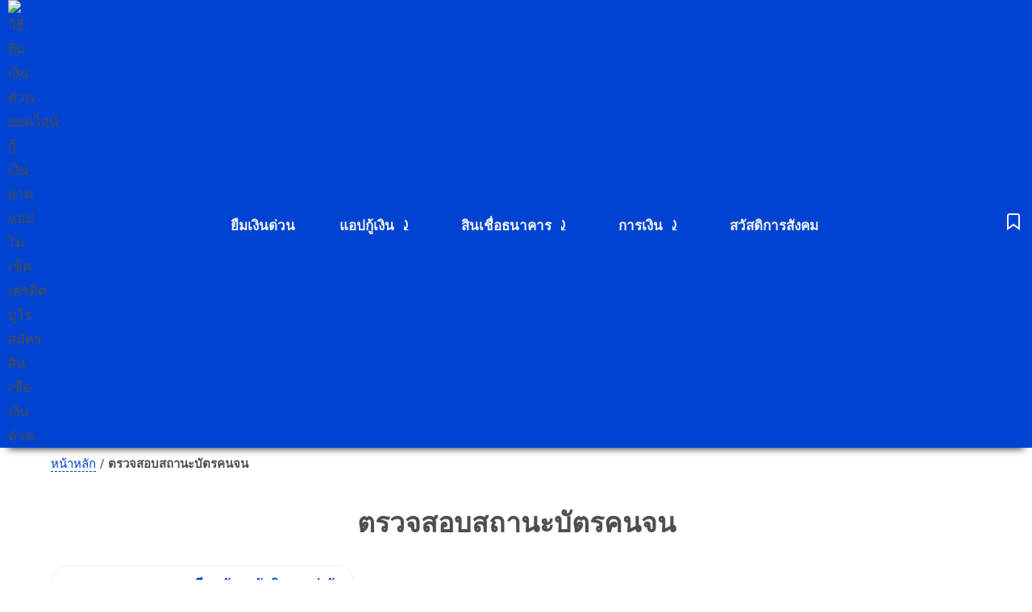

--- FILE ---
content_type: text/html; charset=UTF-8
request_url: https://18pee.com/tag/checker-status/
body_size: 8006
content:
<!doctype html><html lang="th" prefix="og: https://ogp.me/ns#"><head><meta charset="utf-8"><meta name="viewport" content="width=device-width, initial-scale=1"><title>ตรวจสอบสถานะบัตรคนจน</title><meta name="robots" content="follow, index, max-snippet:-1, max-video-preview:-1, max-image-preview:large"><link rel="canonical" href="https://18pee.com/tag/checker-status/"><meta property="og:locale" content="th_TH"><meta property="og:type" content="article"><meta property="og:title" content="ตรวจสอบสถานะบัตรคนจน"><meta property="og:url" content="https://18pee.com/tag/checker-status/"><meta property="og:site_name" content="ยืมเงินด่วน"><meta property="article:publisher" content="https://www.facebook.com/Batsawatdikan"><meta property="fb:app_id" content="287790858958436"><meta property="og:image" content="https://18pee.com/wp-content/uploads/2022/08/18pee-app-loan-money-bank.jpg"><meta property="og:image:secure_url" content="https://18pee.com/wp-content/uploads/2022/08/18pee-app-loan-money-bank.jpg"><meta property="og:image:width" content="600"><meta property="og:image:height" content="316"><meta property="og:image:alt" content="รวมสินเชื่อให้กู้เงินออนไลน์ ยืมเงินด่วนผ่านแอปกู้เงินออนไลน์"><meta property="og:image:type" content="image/jpeg"><meta name="twitter:card" content="summary_large_image"><meta name="twitter:title" content="ตรวจสอบสถานะบัตรคนจน"><meta name="twitter:site" content="@batsawatdikan"><meta name="twitter:image" content="https://18pee.com/wp-content/uploads/2022/08/18pee-app-loan-money-bank.jpg"><meta name="twitter:label1" content="เรื่อง"><meta name="twitter:data1" content="1"><script type="application/ld+json">{"@context":"https://schema.org","@graph":[{"@type":"Organization","@id":"https://18pee.com/#organization","name":"\u0e22\u0e37\u0e21\u0e40\u0e07\u0e34\u0e19\u0e14\u0e48\u0e27\u0e19 \u0e01\u0e39\u0e49\u0e40\u0e07\u0e34\u0e19\u0e2d\u0e2d\u0e19\u0e44\u0e25\u0e19\u0e4c","sameAs":["https://www.facebook.com/Batsawatdikan","https://twitter.com/batsawatdikan"]},{"@type":"WebSite","@id":"https://18pee.com/#website","url":"https://18pee.com","name":"\u0e22\u0e37\u0e21\u0e40\u0e07\u0e34\u0e19\u0e14\u0e48\u0e27\u0e19","alternateName":"\u0e22\u0e37\u0e21\u0e40\u0e07\u0e34\u0e19\u0e14\u0e48\u0e27\u0e19","publisher":{"@id":"https://18pee.com/#organization"},"inLanguage":"th","potentialAction":{"@type":"SearchAction","target":"https://18pee.com/?s={search_term_string}","query-input":"required name=search_term_string"}},{"@type":"BreadcrumbList","@id":"https://18pee.com/tag/checker-status/#breadcrumb","itemListElement":[{"@type":"ListItem","position":"1","item":{"@id":"https://18pee.com/","name":"\u0e2b\u0e19\u0e49\u0e32\u0e2b\u0e25\u0e31\u0e01"}},{"@type":"ListItem","position":"2","item":{"@id":"https://18pee.com/tag/checker-status/","name":"\u0e15\u0e23\u0e27\u0e08\u0e2a\u0e2d\u0e1a\u0e2a\u0e16\u0e32\u0e19\u0e30\u0e1a\u0e31\u0e15\u0e23\u0e04\u0e19\u0e08\u0e19"}}]},{"@type":"CollectionPage","@id":"https://18pee.com/tag/checker-status/#webpage","url":"https://18pee.com/tag/checker-status/","name":"\u0e15\u0e23\u0e27\u0e08\u0e2a\u0e2d\u0e1a\u0e2a\u0e16\u0e32\u0e19\u0e30\u0e1a\u0e31\u0e15\u0e23\u0e04\u0e19\u0e08\u0e19","isPartOf":{"@id":"https://18pee.com/#website"},"inLanguage":"th","breadcrumb":{"@id":"https://18pee.com/tag/checker-status/#breadcrumb"}}]}</script><style>*{box-sizing:border-box}body,html{margin:0;font-family:system-ui,Roboto,Helvetica,Arial,sans-serif;font-weight:400;font-size:17px;line-height:1.8;color:#4e4e4e;text-rendering:optimizeSpeed}p{padding:0;margin:0 0 1em}main{margin:0 auto;padding:0 10px;width:100%;max-width:1170px}h1{text-align:center}h2{font-size:21px;color:#0043d0;margin:0 0 5px}.header a{color:#f5f5f5}.header{display:grid;grid-template-columns:auto auto;justify-content:space-between;position:relative;align-items:center;padding:0 10px;min-height:40px;background:#0043d0;box-shadow:0 10px 10px -10px #000}.symbol{margin:0 7px;color:#f5f5f5}main>header{width:100%;padding:10px 0;margin:0}.index a,#breadcrumb a{border-bottom:1px dashed #0043d0}.index{padding:15px 0;margin:0 auto}.index p{margin:0 0 10px}.hero-h{width:100%;padding:0;margin:0;text-align:center}.secc{display:inline-block;color:#000;padding:8px 10px;text-align:center;border-radius:30% 20px;background:#0043d0;position:sticky;top:10px}.secc h2{color:#f5f5f5}.sit{display:flex;text-align:initial;margin:10px 0 0;padding:0}.no{font-size:60px;margin:0;padding:0;font-weight:700;text-align:end;margin-top:-50px;text-shadow:2px 3px 0 #000}.t{padding:0;margin:0}.sit h3{text-decoration:underline}.hero-list{width:100%;display:flex;justify-items:center;align-items:center;padding:0;margin:0;text-align:center}#a{width:50%;margin:auto;padding:0}#c,#d{width:50%}#b{width:50%;margin:0 auto;padding:0;text-align:start}.no{margin:0;font-size:40px;padding:0;text-align:center;font-weight:700;min-height:90px}#breadcrumb{padding:8px;font-size:15px;margin:0 auto;max-width:1170px;line-height:1.6}#ol{margin:0;padding-left:0;list-style:none}.li{display:inline;margin-top:4px}#breadcrumb li+li::before{display:inline-block;margin:0 8px;transform:rotate(15deg);border-right:.1em solid currentcolor;height:.8em;content:""}a{color:#0043d0;text-decoration:none}mg{vertical-align:middle;max-width:100%;height:auto;border-radius:5px;box-shadow:0 30px 25px -30px #00000080}.div{display:grid;grid-gap:15px;margin:10px 0;width:100%;grid-template-columns:repeat(auto-fill,minmax(350px,1fr))}dl,ol,ul{margin:0 0 1em 0;line-height:1.8}ul{padding-left:2em;text-indent:0;margin:0 0 1.5em}ul li{margin-top:.2em}ul li::marker{color:#0043d0}ol li a,ul li a{border-bottom:1px dashed #0043d0}ol{padding-left:.7em;text-indent:0;margin:0 0 1.5em;counter-reset:line;list-style:none}ol li{margin-top:.25em}ol li>ul li{list-style:square}ul li>ul{list-style:square}ul li>ul li::marker{color:#4e4e4e}ol li>ul li::before{display:none}ol li>ul{margin-bottom:7px;font-size:15px;line-height:1.5}img{vertical-align:middle;max-width:100%;height:auto;border-radius:5px}article img{width:100%}.wp-caption img[class*=wp-image-]{display:block;margin:0 auto}.aligncenter,img.centered{display:block;margin-left:auto;margin-right:auto}.wp-caption{margin-bottom:1.5em;max-width:100%}.wp-caption-text{text-align:center;font-size:13px}.wp-caption .wp-caption-text{margin:8px 0 4px 0}figure{margin:0 0 1rem}.entry-author{margin:10px 0;text-align:center}.entry-author img{border-radius:50px}article{position:relative;padding:10px;border-radius:20px;box-shadow:0 0 0 1px #0000000a,0 2px 4px 0 #00000014}article h2{font-size:17px;line-height:1.6}.l{border-radius:20px 0 8px 0;left:0}.r{border-radius:0 20px 0 8px;right:0}.date-cat{position:absolute;font-size:13px;padding:2px 5px;background:#f5f5f5;border-radius:10px 10px 0 10px;right:-6px}.date-cat:after{content:"";border-color:#0043d0 transparent transparent;border-style:solid;border-width:7px 6px 0 0;position:absolute;top:100%;right:0;display:block}article:hover{box-shadow:0 0 20px -10px #000}article>div{margin:-10px -10px 15px;border-radius:20px 20px 0 0;overflow:hidden}article>p,section>div>article p{margin-bottom:0}main>footer{display:block;content-visibility:auto;padding:30px 0;text-align:center;overflow:auto;white-space:nowrap}main>footer a,main>footer span{border-radius:20px 20px 20px 0;padding:6px 15px;color:#4e4e4e}main>footer a{background:#f5f5f5}mark{position:relative;font-weight:700;border-radius:50%}mark:before{content:"";z-index:-1;left:-.5em;top:-.5em;border-width:2px;border-style:solid;border-color:red;position:absolute;border-right-color:transparent;width:100%;height:2em;transform:rotate(2deg);opacity:.7;border-radius:50%;padding:.1em .25em;background:#ff0}mark:after{content:"";z-index:-1;left:-.1em;top:.1em;padding:.1em .25em;border-width:2px;border-style:solid;border-color:red;border-left-color:transparent;border-top-color:transparent;position:absolute;width:100%;height:1em;transform:rotate(-1deg);opacity:.7;border-radius:50%}footer{padding:50px 10px;text-align:center}footer .share a{margin-left:20px}footer .copyright{font-size:13px}blockquote{text-align:center;font-size:1.2em;background:#f5f5f5;padding:20px 20px 20px 15px;border-radius:10px;border-left:7px solid orange;margin-right:-5px;margin-left:-5px;font-weight:600;box-shadow:0 3px 7px 0 rgb(81 78 36 / 30%)}blockquote p:last-child{margin-bottom:0}.column{columns:160px 2}.columns{columns:160px 3}.entry-meta a{padding:5px 10px;margin:4px;border-radius:30% 20px;display:inline-block;font-size:14px;background:#f5f5f5;color:#4e4e4e}.entry-meta{margin:20px 0;white-space:nowrap;overflow-x:auto}.gallery,body.home .gallery{margin:0 -10px 1.5em}.gallery:after{display:table;content:"";clear:both}.gallery-item{float:left;text-align:center;vertical-align:top;width:100%;margin:0;padding:10px}.gallery-columns-2 .gallery-item{width:50%}.gallery-columns-2 .gallery-item:nth-child(2n+1),.gallery-columns-3 .gallery-item:nth-child(3n+1){clear:left}.gallery-caption{display:block}#google_esf{display:none!important}.table{border-collapse:collapse;margin:10px auto;min-width:340px;border-radius:5px 5px 0 0;overflow:hidden;box-shadow:0 0 20px rgba(0,0,0,.15)}.table thead tr{background-color:#0043d0;color:#fff}.table td,.table th{padding:12px 15px}.table tbody tr:nth-of-type(even){background-color:#f5f5f5}.table tbody tr:last-of-type{border-bottom:2px solid #0043d0}.table tbody tr.active-row{font-weight:700;color:#000}.s-autoshow-m.-hide{transform:translateY(50px)}.s-autoshow-m.-show{transform:translateY(0)}.site-nav-d ul{margin:0;padding:0;display:flex}.site-nav-d li{list-style:none;padding:0 20px;font-weight:700;height:100%;display:flex;align-items:center;z-index:2}.site-nav-d li a{padding:10px 0 10px 15px}.site-nav-d li:hover>.sub-menu{opacity:1;max-height:100vh;top:100%;height:auto;z-index:2;overflow:visible}.site-nav-d .sub-menu{display:flex;text-align:left;overflow:hidden;opacity:0;flex-wrap:wrap;height:auto;max-height:0;position:absolute;z-index:2;top:calc(100% + 5px);transition:all .3s ease-in-out;background-color:#fff;min-width:180px;border-radius:20px;align-items:center;justify-content:center;width:410px;border:1px solid #efefef}.site-nav-d .sub-menu::before{content:"";position:absolute;top:-8px;left:30px;width:0;height:0;border-left:8px solid transparent;border-right:8px solid transparent;border-bottom:8px solid #fff;z-index:1}.site-nav-d .sub-menu li{height:60px;line-height:1.6;position:relative;padding:0 15px;width:50%;display:flex;align-items:center;justify-content:center}.site-nav-d .sub-menu li a{padding:10px 0;display:block;color:#4e4e4e;text-align:left;border-bottom:1px solid #eee}.site-nav-d .sub-menu li:hover{background:#f0f8ff}.site-nav-d .sub-menu li:first-child:hover{background:#f0f8ff;border-radius:20px 0 0 0}.site-nav-d .sub-menu li:last-child:hover{background:#f0f8ff;border-radius:0 0 20px 0}.site-nav-d .sub-menu li:nth-last-child(2):hover{background:#f0f8ff;border-radius:0 0 0 20px}.site-nav-d .sub-menu li:nth-child(2):hover{background:#f0f8ff;border-radius:0 20px 0 0}.header ul li a{border-bottom:none}header svg,nav svg{vertical-align:sub;width:25px;height:25px;stroke:currentcolor;stroke-width:2;stroke-linecap:round;fill:none}@media (max-width:991px){._desktop{display:none}.bar{position:fixed;z-index:2;bottom:0;border-radius:30px 30px 0 0;padding:5px 0 2px 0;right:0;left:0;box-shadow:0 -4px 5px 0 #00000024,0 -1px 10px 0 #0000001f,0 -2px 4px -1px #00000033;background:#0043d0;transition:transform .4s ease-in-out}.bar ul{display:flex;margin:0;width:100%;text-align:center;padding-inline-start:0}.bar ul li{width:25%;list-style:none}.bar a{color:#f5f5f5}.bar a>span{display:block;font-size:13px;margin-top:-5px}.hero-list,.sit{display:block;justify-items:normal;align-items:normal;padding:0}#a,#c,#d{width:auto;padding:0;margin:0}#b{width:auto;margin:0 auto;transform:none}dl,ol,ul{line-height:1.8}ul{text-indent:0}}@media (min-width:992px){.header{grid-template-columns:auto auto auto}.bar{display:none}.entry-meta{white-space:normal}}</style><meta name="facebook-domain-verification" content="4i1mqm76u1l1hcgue7fvhw953a7oa0"><meta name="google-site-verification" content="NaSWC0IHNDaoyzePWd9za3f5quF61gOsi4DsUZ_kh6c"><meta name="msvalidate.01" content="B994A008C71A66DEDE535452A6B8D68A"><meta name="p:domain_verify" content="72276cb0687019481445fb8be04c802"><meta name="mobile-web-app-capable" content="yes"><meta name="apple-mobile-web-app-title" content="ยืมเงินด่วน"><meta name="apple-mobile-web-app-capable" content="yes"><meta name="apple-mobile-web-app-status-bar-style" content="black-translucent"><meta name="application-name" content="ยืมเงินด่วน"><meta name="theme-color" content="#0043d0"><script>var lastKnownScrollY = 0;var currentScrollY = 0;var ticking = false;var idOfHeader = 'bar';var eleHeader = null;const classes = {pinned: '-show',unpinned: '-hide',};function onScroll() {currentScrollY = window.pageYOffset;requestTick();}function requestTick() {if (!ticking) {requestAnimationFrame(update);}ticking = true;}function update() {if (currentScrollY < lastKnownScrollY) {pin();} else if (currentScrollY > lastKnownScrollY) {unpin();}lastKnownScrollY = currentScrollY;ticking = false;}function pin() {if (eleHeader.classList.contains(classes.unpinned)) {eleHeader.classList.remove(classes.unpinned);eleHeader.classList.add(classes.pinned);}}function unpin() {if (eleHeader.classList.contains(classes.pinned) || !eleHeader.classList.contains(classes.unpinned)) {eleHeader.classList.remove(classes.pinned);eleHeader.classList.add(classes.unpinned);}}window.onload = function() {eleHeader = document.getElementById(idOfHeader);document.addEventListener('scroll', onScroll, false);}</script><script>function stopPrntScr(){var e=document.createElement("input");e.setAttribute("value","."),e.setAttribute("width","0"),e.style.height="0px",e.style.width="0px",e.style.border="0px",document.body.appendChild(e),e.select(),document.execCommand("copy"),e.remove(e)}function AccessClipboardData(){try{window.clipboardData.setData("text","Access   Restricted")}catch(e){}}function disableselect(e){return!1}function reEnable(){return!0}setInterval("AccessClipboardData()",300),document.onkeydown=function(e){return 123!=e.keyCode&&((!e.ctrlKey||!e.shiftKey||e.keyCode!="I".charCodeAt(0))&&((!e.ctrlKey||!e.shiftKey||e.keyCode!="J".charCodeAt(0))&&((!e.ctrlKey||e.keyCode!="U".charCodeAt(0))&&((!e.ctrlKey||!e.shiftKey||e.keyCode!="C".charCodeAt(0))&&void 0))))},document.addEventListener("contextmenu",e=>e.preventDefault()),document.addEventListener("keyup",function(e){44==(e.keyCode||e.which)&&stopPrntScr()}),document.onselectstart=new Function("return false"),window.sidebar&&(document.onmousedown=disableselect,document.onclick=reEnable);</script></head><body><header class="header"><img decoding="sync" loading="eager" fetchpriority="high" src="https://18pee.com/18pee-logo-2026.avif" alt="วิธียืมเงินด่วนออนไลน์ กู้เงินผ่านแอป ไม่เช็คเครดิตบูโร สมัครสินเชื่อเงินด่วน" width="30" height="30" title="สินเชื่อเงินด่วน ยืมเงินด่วนออนไลน์ผ่านแอปกู้เงิน สูงสุดรายละ 100,000 บาท"><nav class="site-nav-d _desktop"><ul><li><a href="https://18pee.com/category/money-speed/" title="ยืมเงินด่วน 10 นาทีโอนเงินเข้าบัญชี กู้ง่าย ยืมเงินออนไลน์ผ่านแอป ไม่เช็คบูโร 3000 5000 รับเงินทันที" rel="bookmark">ยืมเงินด่วน</a></li><li><a href="https://18pee.com/category/loan-app/" title="รวมรายชื่อแอปกู้เงิน ยืมเงินด่วน 2566" rel="bookmark">แอปกู้เงิน</a><p class="symbol">⤸</p><ul class="sub-menu"><li><a href="https://18pee.com/happy-loan-aeon/" title="วิธีติดตั้งแอป eservice สินเชื่อเติมสุข happy loan วงเงินให้กู้ยืมรายใหม่ 8,000 บาท" rel="bookmark">AEON eService</a></li><li><a href="https://18pee.com/app-finnix/" title="ติดตั้งแอปฟินนิกซ์ finnix ยืมเงินด่วนผ่านแอปพินนิกซ์" rel="bookmark">Finnix</a></li><li><a href="https://zuffel.com/app-aeon/" title="ติดตั้งแอปอิออน AEON Thai Mobile เวอร์ชั่นใหม่ล่าสุด">AEON Thai Mobile</a></li><li><a href="https://18pee.com/ios-iphone-kplus-5-15-0/" title="วิธีอัปเดตแอปเงินกู้ k plus แอปธนาคารกสิกรไทย สินเชื่อส่วนบุคคลธนาคารกสิกรไทย k plus" rel="bookmark">K Plus</a></li><li><a href="https://18pee.com/mymo-new-version/" title="วิธีอัปเดตแอปมายโม mymo app เพื่อสมัครสินเชื่อออมสินล่าสุด 2566" rel="bookmark">MyMo by GSB</a></li><li><a href="https://18pee.com/moneyhub-loan/" title="วิธีสมัครสินเชื่อมันนี่ฮับ money hub วงเงินให้กู้ออนไลน์ 50,000 บาท ผ่อน 12 เดือน" rel="bookmark">Money Hub</a></li><li><a href="https://18pee.com/app-money-thunder/" title="สินเชื่อเงินทันเด้อให้กู้เงินผ่านแอป Money thunder วงเงิน 1,000,000 บาท" rel="bookmark">Money Thunder</a></li><li><a href="https://18pee.com/rabbit-cash-loan/" title="วิธีติดตั้งแอปแรบบิทแคช rabbit cash วงเงินให้กู้ยืม 100,000 บาท" rel="bookmark">Rabbit Cash</a></li><li><a href="https://18pee.com/app-smart-osm/" title="แอปกู้เงินสมาร์ท อสม. ชื่อว่า Smart อสม ให้กู้เงิน 5,000 บาท" rel="bookmark">Smart อสม</a></li><li><a href="https://18pee.com/app-uchoose-android/" title="แอปกู้เงิน uchoose วงเงินให้กู้ 10,000 บาท สินเชื่อเฟิร์สช้อยส์กู้เงินผ่านแอปเงินกู้" rel="bookmark">Uchoose</a></li></ul></li><li><a href="https://18pee.com/category/kuuyearm/" title="สินเชื่อธนาคาร ปล่อยกู้สินเชื่อต่ำ ธนาคารออมสิน ไทยเครดิตและ ธกส." rel="bookmark">สินเชื่อธนาคาร</a><p class="symbol">⤸</p><ul class="sub-menu"><li><a href="https://18pee.com/mymo-loan-15000bath/" title="โครงการสินเชื่อคืนความสุข ปล่อยยืมเงินด่วน ไม่เกิน 50,000 บาท ผ่านสาขาธนาคารออมสิน" rel="bookmark">สินเชื่อคืนความสุข</a></li><li><a href="https://18pee.com/mymo-mycredit/" title="สินเชื่อ mymo ล่าสุด สินเชื่อ mymo mycredit วงเงินให้กู้ผ่านแอป mymo 10,000 บาท" rel="bookmark">สินเชื่อ mycredit</a></li><li><a href="https://18pee.com/capital-mymo/" title="รายละเอียดสินเชื่อแก้หนี้เพิ่มทุน ธนาคารออมสิน วงเงิน 20,000 บาท" rel="bookmark">สินเชื่อแก้หนี้เพิ่มทุน</a></li><li><a href="https://18pee.com/loan-for-you/" title="ธนาคารออมสินปล่อยสินเชื่อล่าสุด สินเชื่อเพื่อคุณ วงเงิน 30,000 บาท" rel="bookmark">สินเชื่อเพื่อคุณ</a></li><li><a href="https://18pee.com/thaicredit-loan/" title="สินเชื่อเพื่อพ่อค้าแม่ค้า หาบเร่แผงลอย นาโนเครดิต ไมโครไฟแนนซ์ ปล่อยสินเชื่อให้พ่อค้าแม่ค้า 100,000 บาท" rel="bookmark">สินเชื่อพ่อค้าแม่ค้า</a></li><li><a href="https://18pee.com/a-cash-gold/" title="สินเชื่อธนาคาร ธกส ปล่อยให้ยืมเงินด่วน a cash gold รายละ 100,000 บาท" rel="bookmark">ธนาคาร ธ.ก.ส.</a></li></ul></li><li><a href="https://18pee.com/category/money/" title="ข้อมูลทางการเงิน ธนาคาร เกี่ยวกับบริการทางการเงิน" rel="bookmark">การเงิน</a><p class="symbol">⤸</p><ul class="sub-menu"><li><a href="https://18pee.com/category/money/app-bank/" title="แอปธนาคาร ธนาคารในประเทศไทย ถูกกฎหมาย" rel="bookmark">แอปธนาคารไทย</a></li><li><a href="https://18pee.com/category/money/promptpay/" title="ขั้นตอนและวิธีสมัครพร้อมเพย์ธนาคาร สมัครพร้อมเพย์ออนไลน์ promptpay onlne บนมือถือ" rel="bookmark">สมัครพร้อมพย์</a></li><li><a href="https://18pee.com/category/money/statement/" title="วิธีขอรายการเดินบัญชีย้อนหลัง รายการ statement สเตทเม้น" rel="bookmark">ขอสเตทเม้น</a></li><li><a href="https://18pee.com/category/money/open-bookbank/" title="วิธีเปิดบัญชีธนาคาร ขั้นตอนเปิดบัญชีฝากเงินธนาคาร 2566" rel="bookmark">เปิดบัญชีธนาคาร</a></li></ul></li><li><a href="https://18pee.com/category/probang/" title="สวัสดิการสังคม กลุ่มเปราะบาง" rel="bookmark">สวัสดิการสังคม</a></li></ul></nav><a href="https://18pee.com/sitemap/" title="รวมบทความเกี่ยวกับสินเชื่อ การเงิน สินเชื่อธนาคาร" rel="bookmark" aria-label="บทความสินเชื่อ การเงิน"><svg aria-hidden="true"><path d="M19 21l-7-5-7 5V5a2 2 0 0 1 2-2h10a2 2 0 0 1 2 2z"></path></svg></a></header><nav id="breadcrumb" aria-label="breadcrumb"><a href="https://18pee.com/" title="หน้าหลัก">หน้าหลัก</a>  /   <strong>ตรวจสอบสถานะบัตรคนจน</strong> </nav><nav id="bar" class="bar s-autoshow-m s-autoshow-d" data-scroll="300"><ul><li><a href="https://18pee.com/category/loan-app/" title="รวมแอปกู้เงินถูกกฎหมาย กู้ง่าย เอกสารน้อย ได้จริง ไม่มีโอนก่อน แอปเงินกู้ด่วน" rel="bookmark"><svg aria-hidden="true"><rect x="5" y="2" width="14" height="20" rx="2" ry="2"></rect><line x1="12" y1="18" x2="12.01" y2="18"></line></svg><span>แอปกู้เงิน</span></a></li><li><a href="https://18pee.com/category/kuuyearm/" title="สินเชื้อเงินกู้ กู้เงินธนาคาร กู้ออมสิน" rel="bookmark"><svg aria-hidden="true"><line x1="12" y1="1" x2="12" y2="23"></line><path d="M17 5H9.5a3.5 3.5 0 0 0 0 7h5a3.5 3.5 0 0 1 0 7H6"></path></svg><span>สินเชื่อ</span></a></li><li><a href="https://18pee.com/category/money-speed/" title="ยืมเงินด่วน 10 นาทีโอนเงินเข้าบัญชี กู้ง่าย ยืมเงินออนไลน์ผ่านแอป ไม่เช็คบูโร" rel="bookmark"><svg aria-hidden="true"><line x1="3" x2="21" y1="22" y2="22"></line><line x1="6" x2="6" y1="18" y2="11"></line><line x1="10" x2="10" y1="18" y2="11"></line><line x1="14" x2="14" y1="18" y2="11"></line><line x1="18" x2="18" y1="18" y2="11"></line><polygon points="12 2 20 7 4 7"></polygon></svg><span>ยืมเงินด่วน</span></a></li><li><a href="https://18pee.com/category/money/" title="เรื่องราวข่าวสารและสิทธิประโยชน์ทางด้านการเงิน สินเชื่อธนาคาร การออมเงิน" rel="bookmark"><svg aria-hidden="true"><path d="M21 12V7H5a2 2 0 0 1 0-4h14v4"></path><path d="M3 5v14a2 2 0 0 0 2 2h16v-5"></path><path d="M18 12a2 2 0 0 0 0 4h4v-4Z"></path></svg><span>การเงิน</span></a></li></ul></nav> <h1>ตรวจสอบสถานะบัตรคนจน</h1><main><div class="div"><article><h2><a href="https://18pee.com/check-status/" title="อ่านตรวจสอบสถานะลงทะเบียนบัตรสวัสดิการแห่งรัฐ รอบใหม่ ปี 2565" rel="bookmark" >ตรวจสอบสถานะลงทะเบียนบัตรสวัสดิการแห่งรัฐ รอบใหม่ ปี 2565</a></h2><figure class="i"><img width="300" height="158" src="https://18pee.com/wp-content/uploads/2022/09/check-status-walfare-300x158.webp" class="attachment-thumbnail size-thumbnail wp-post-image" alt="วิธีเช็คสถานะลงทะเบียนบัตรสวัสดิการแห่งรัฐ ล่าสุด ผ่านเว็บไซต์ บัตรสวัสดิการแหง่รัฐ.mof.go.th" decoding="async" srcset="https://18pee.com/wp-content/uploads/2022/09/check-status-walfare-300x158.webp 300w, https://18pee.com/wp-content/uploads/2022/09/check-status-walfare-335x176.webp 335w, https://18pee.com/wp-content/uploads/2022/09/check-status-walfare-700x368.webp 700w, https://18pee.com/wp-content/uploads/2022/09/check-status-walfare-768x403.webp 768w, https://18pee.com/wp-content/uploads/2022/09/check-status-walfare.webp 960w" sizes="(max-width: 300px) 100vw, 300px" title="ตรวจสอบสถานะลงทะเบียนบัตรสวัสดิการแห่งรัฐ รอบใหม่ ปี 2565"><figcaption>เว็บไซต์ตรวจสอบสถานะลงทะเบียนบัตรสวัสดิการแห่งรัฐ บัตรคนจน รอบใหม่ walfare.mof.go.th โดยแสดงผลการลงทะเบียนทั้ง 11 สถานะผลการลงทะเบียน</figcaption></figure></article></div><footer></footer></main><footer id="footer"><p><strong>18pee.com</strong> : <strong>วิธียืมเงิน</strong></p><p>เงินกู้ สินเชื่อออมสิน สินเชื่อบัตรคนจน ดอกเบี้ยต่ำ สินเชื่อธนาคารเงินกู้ด่วนเมืองไทยแคปปิตอล เอกสารใช้ในการขอสินเชื่อรวมทั้งแอปกู้เงินอื่นๆเช่น เงินทันเด่อ กู้เงินผ่านแอปมายโม แอป k plus  และสินเชื่อซื้อก่อนผ่อนทีหลัง k pay later สินเชื่อผ่อนทอง</p><p><a href="https://18pee.com/contact-us/" title="ช่องทางติดต่อทีมงานเว็บสิปแปดปี" rel="bookmark">ติดต่อเรา</a> / <a href="https://18pee.com/about-us/" title="เกี่ยวกับเราเว็บไซต์สิปแปดปี" rel="bookmark">เกี่ยวกับเรา</a> / <a href="https://18pee.com/privacy/" title="ข้อมูลเกี่ยวกับนโยบายความเป็นส่วนตัวบนเว็บไซต์ 18pee.com" rel="bookmark">นโยบายความเป็นส่วนตัว</a></p><p>Copyright © 18pee.com All rights reserved.</p></footer></body></html>